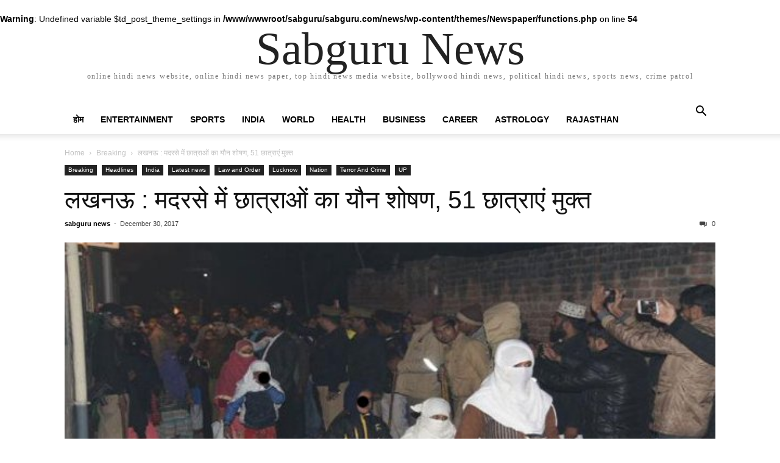

--- FILE ---
content_type: text/html; charset=UTF-8
request_url: https://www.sabguru.com/news/shocking-51-girls-held-hostage-and-sexually-abused-in-madrasa-rescued-by-police/
body_size: 9124
content:
<br />
<b>Warning</b>:  Undefined variable $td_post_theme_settings in <b>/www/wwwroot/sabguru/sabguru.com/news/wp-content/themes/Newspaper/functions.php</b> on line <b>54</b><br />
<!doctype html >
<html lang="en-US">
<head>
    <meta charset="UTF-8" />
    <meta name="viewport" content="width=device-width, initial-scale=1.0">
    <link rel="pingback" href="https://www.sabguru.com/news/xmlrpc.php" />
    <title>लखनऊ : मदरसे में छात्राओं का यौन शोषण, 51 छात्राएं मुक्त &#8211; Sabguru News</title>
<meta name='robots' content='max-image-preview:large' />
<link rel="alternate" type="application/rss+xml" title="Sabguru News &raquo; Feed" href="https://www.sabguru.com/news/feed/" />
<link rel="alternate" type="application/rss+xml" title="Sabguru News &raquo; Comments Feed" href="https://www.sabguru.com/news/comments/feed/" />
<script type="text/javascript">
window._wpemojiSettings = {"baseUrl":"https:\/\/s.w.org\/images\/core\/emoji\/14.0.0\/72x72\/","ext":".png","svgUrl":"https:\/\/s.w.org\/images\/core\/emoji\/14.0.0\/svg\/","svgExt":".svg","source":{"concatemoji":"https:\/\/www.sabguru.com\/news\/wp-includes\/js\/wp-emoji-release.min.js?ver=6.1.1"}};
/*! This file is auto-generated */
!function(e,a,t){var n,r,o,i=a.createElement("canvas"),p=i.getContext&&i.getContext("2d");function s(e,t){var a=String.fromCharCode,e=(p.clearRect(0,0,i.width,i.height),p.fillText(a.apply(this,e),0,0),i.toDataURL());return p.clearRect(0,0,i.width,i.height),p.fillText(a.apply(this,t),0,0),e===i.toDataURL()}function c(e){var t=a.createElement("script");t.src=e,t.defer=t.type="text/javascript",a.getElementsByTagName("head")[0].appendChild(t)}for(o=Array("flag","emoji"),t.supports={everything:!0,everythingExceptFlag:!0},r=0;r<o.length;r++)t.supports[o[r]]=function(e){if(p&&p.fillText)switch(p.textBaseline="top",p.font="600 32px Arial",e){case"flag":return s([127987,65039,8205,9895,65039],[127987,65039,8203,9895,65039])?!1:!s([55356,56826,55356,56819],[55356,56826,8203,55356,56819])&&!s([55356,57332,56128,56423,56128,56418,56128,56421,56128,56430,56128,56423,56128,56447],[55356,57332,8203,56128,56423,8203,56128,56418,8203,56128,56421,8203,56128,56430,8203,56128,56423,8203,56128,56447]);case"emoji":return!s([129777,127995,8205,129778,127999],[129777,127995,8203,129778,127999])}return!1}(o[r]),t.supports.everything=t.supports.everything&&t.supports[o[r]],"flag"!==o[r]&&(t.supports.everythingExceptFlag=t.supports.everythingExceptFlag&&t.supports[o[r]]);t.supports.everythingExceptFlag=t.supports.everythingExceptFlag&&!t.supports.flag,t.DOMReady=!1,t.readyCallback=function(){t.DOMReady=!0},t.supports.everything||(n=function(){t.readyCallback()},a.addEventListener?(a.addEventListener("DOMContentLoaded",n,!1),e.addEventListener("load",n,!1)):(e.attachEvent("onload",n),a.attachEvent("onreadystatechange",function(){"complete"===a.readyState&&t.readyCallback()})),(e=t.source||{}).concatemoji?c(e.concatemoji):e.wpemoji&&e.twemoji&&(c(e.twemoji),c(e.wpemoji)))}(window,document,window._wpemojiSettings);
</script>
<style type="text/css">
img.wp-smiley,
img.emoji {
	display: inline !important;
	border: none !important;
	box-shadow: none !important;
	height: 1em !important;
	width: 1em !important;
	margin: 0 0.07em !important;
	vertical-align: -0.1em !important;
	background: none !important;
	padding: 0 !important;
}
</style>
	<link rel='stylesheet' id='wp-block-library-css' href='https://www.sabguru.com/news/wp-includes/css/dist/block-library/style.min.css?ver=6.1.1' type='text/css' media='all' />
<link rel='stylesheet' id='classic-theme-styles-css' href='https://www.sabguru.com/news/wp-includes/css/classic-themes.min.css?ver=1' type='text/css' media='all' />
<style id='global-styles-inline-css' type='text/css'>
body{--wp--preset--color--black: #000000;--wp--preset--color--cyan-bluish-gray: #abb8c3;--wp--preset--color--white: #ffffff;--wp--preset--color--pale-pink: #f78da7;--wp--preset--color--vivid-red: #cf2e2e;--wp--preset--color--luminous-vivid-orange: #ff6900;--wp--preset--color--luminous-vivid-amber: #fcb900;--wp--preset--color--light-green-cyan: #7bdcb5;--wp--preset--color--vivid-green-cyan: #00d084;--wp--preset--color--pale-cyan-blue: #8ed1fc;--wp--preset--color--vivid-cyan-blue: #0693e3;--wp--preset--color--vivid-purple: #9b51e0;--wp--preset--gradient--vivid-cyan-blue-to-vivid-purple: linear-gradient(135deg,rgba(6,147,227,1) 0%,rgb(155,81,224) 100%);--wp--preset--gradient--light-green-cyan-to-vivid-green-cyan: linear-gradient(135deg,rgb(122,220,180) 0%,rgb(0,208,130) 100%);--wp--preset--gradient--luminous-vivid-amber-to-luminous-vivid-orange: linear-gradient(135deg,rgba(252,185,0,1) 0%,rgba(255,105,0,1) 100%);--wp--preset--gradient--luminous-vivid-orange-to-vivid-red: linear-gradient(135deg,rgba(255,105,0,1) 0%,rgb(207,46,46) 100%);--wp--preset--gradient--very-light-gray-to-cyan-bluish-gray: linear-gradient(135deg,rgb(238,238,238) 0%,rgb(169,184,195) 100%);--wp--preset--gradient--cool-to-warm-spectrum: linear-gradient(135deg,rgb(74,234,220) 0%,rgb(151,120,209) 20%,rgb(207,42,186) 40%,rgb(238,44,130) 60%,rgb(251,105,98) 80%,rgb(254,248,76) 100%);--wp--preset--gradient--blush-light-purple: linear-gradient(135deg,rgb(255,206,236) 0%,rgb(152,150,240) 100%);--wp--preset--gradient--blush-bordeaux: linear-gradient(135deg,rgb(254,205,165) 0%,rgb(254,45,45) 50%,rgb(107,0,62) 100%);--wp--preset--gradient--luminous-dusk: linear-gradient(135deg,rgb(255,203,112) 0%,rgb(199,81,192) 50%,rgb(65,88,208) 100%);--wp--preset--gradient--pale-ocean: linear-gradient(135deg,rgb(255,245,203) 0%,rgb(182,227,212) 50%,rgb(51,167,181) 100%);--wp--preset--gradient--electric-grass: linear-gradient(135deg,rgb(202,248,128) 0%,rgb(113,206,126) 100%);--wp--preset--gradient--midnight: linear-gradient(135deg,rgb(2,3,129) 0%,rgb(40,116,252) 100%);--wp--preset--duotone--dark-grayscale: url('#wp-duotone-dark-grayscale');--wp--preset--duotone--grayscale: url('#wp-duotone-grayscale');--wp--preset--duotone--purple-yellow: url('#wp-duotone-purple-yellow');--wp--preset--duotone--blue-red: url('#wp-duotone-blue-red');--wp--preset--duotone--midnight: url('#wp-duotone-midnight');--wp--preset--duotone--magenta-yellow: url('#wp-duotone-magenta-yellow');--wp--preset--duotone--purple-green: url('#wp-duotone-purple-green');--wp--preset--duotone--blue-orange: url('#wp-duotone-blue-orange');--wp--preset--font-size--small: 13px;--wp--preset--font-size--medium: 20px;--wp--preset--font-size--large: 36px;--wp--preset--font-size--x-large: 42px;--wp--preset--spacing--20: 0.44rem;--wp--preset--spacing--30: 0.67rem;--wp--preset--spacing--40: 1rem;--wp--preset--spacing--50: 1.5rem;--wp--preset--spacing--60: 2.25rem;--wp--preset--spacing--70: 3.38rem;--wp--preset--spacing--80: 5.06rem;}:where(.is-layout-flex){gap: 0.5em;}body .is-layout-flow > .alignleft{float: left;margin-inline-start: 0;margin-inline-end: 2em;}body .is-layout-flow > .alignright{float: right;margin-inline-start: 2em;margin-inline-end: 0;}body .is-layout-flow > .aligncenter{margin-left: auto !important;margin-right: auto !important;}body .is-layout-constrained > .alignleft{float: left;margin-inline-start: 0;margin-inline-end: 2em;}body .is-layout-constrained > .alignright{float: right;margin-inline-start: 2em;margin-inline-end: 0;}body .is-layout-constrained > .aligncenter{margin-left: auto !important;margin-right: auto !important;}body .is-layout-constrained > :where(:not(.alignleft):not(.alignright):not(.alignfull)){max-width: var(--wp--style--global--content-size);margin-left: auto !important;margin-right: auto !important;}body .is-layout-constrained > .alignwide{max-width: var(--wp--style--global--wide-size);}body .is-layout-flex{display: flex;}body .is-layout-flex{flex-wrap: wrap;align-items: center;}body .is-layout-flex > *{margin: 0;}:where(.wp-block-columns.is-layout-flex){gap: 2em;}.has-black-color{color: var(--wp--preset--color--black) !important;}.has-cyan-bluish-gray-color{color: var(--wp--preset--color--cyan-bluish-gray) !important;}.has-white-color{color: var(--wp--preset--color--white) !important;}.has-pale-pink-color{color: var(--wp--preset--color--pale-pink) !important;}.has-vivid-red-color{color: var(--wp--preset--color--vivid-red) !important;}.has-luminous-vivid-orange-color{color: var(--wp--preset--color--luminous-vivid-orange) !important;}.has-luminous-vivid-amber-color{color: var(--wp--preset--color--luminous-vivid-amber) !important;}.has-light-green-cyan-color{color: var(--wp--preset--color--light-green-cyan) !important;}.has-vivid-green-cyan-color{color: var(--wp--preset--color--vivid-green-cyan) !important;}.has-pale-cyan-blue-color{color: var(--wp--preset--color--pale-cyan-blue) !important;}.has-vivid-cyan-blue-color{color: var(--wp--preset--color--vivid-cyan-blue) !important;}.has-vivid-purple-color{color: var(--wp--preset--color--vivid-purple) !important;}.has-black-background-color{background-color: var(--wp--preset--color--black) !important;}.has-cyan-bluish-gray-background-color{background-color: var(--wp--preset--color--cyan-bluish-gray) !important;}.has-white-background-color{background-color: var(--wp--preset--color--white) !important;}.has-pale-pink-background-color{background-color: var(--wp--preset--color--pale-pink) !important;}.has-vivid-red-background-color{background-color: var(--wp--preset--color--vivid-red) !important;}.has-luminous-vivid-orange-background-color{background-color: var(--wp--preset--color--luminous-vivid-orange) !important;}.has-luminous-vivid-amber-background-color{background-color: var(--wp--preset--color--luminous-vivid-amber) !important;}.has-light-green-cyan-background-color{background-color: var(--wp--preset--color--light-green-cyan) !important;}.has-vivid-green-cyan-background-color{background-color: var(--wp--preset--color--vivid-green-cyan) !important;}.has-pale-cyan-blue-background-color{background-color: var(--wp--preset--color--pale-cyan-blue) !important;}.has-vivid-cyan-blue-background-color{background-color: var(--wp--preset--color--vivid-cyan-blue) !important;}.has-vivid-purple-background-color{background-color: var(--wp--preset--color--vivid-purple) !important;}.has-black-border-color{border-color: var(--wp--preset--color--black) !important;}.has-cyan-bluish-gray-border-color{border-color: var(--wp--preset--color--cyan-bluish-gray) !important;}.has-white-border-color{border-color: var(--wp--preset--color--white) !important;}.has-pale-pink-border-color{border-color: var(--wp--preset--color--pale-pink) !important;}.has-vivid-red-border-color{border-color: var(--wp--preset--color--vivid-red) !important;}.has-luminous-vivid-orange-border-color{border-color: var(--wp--preset--color--luminous-vivid-orange) !important;}.has-luminous-vivid-amber-border-color{border-color: var(--wp--preset--color--luminous-vivid-amber) !important;}.has-light-green-cyan-border-color{border-color: var(--wp--preset--color--light-green-cyan) !important;}.has-vivid-green-cyan-border-color{border-color: var(--wp--preset--color--vivid-green-cyan) !important;}.has-pale-cyan-blue-border-color{border-color: var(--wp--preset--color--pale-cyan-blue) !important;}.has-vivid-cyan-blue-border-color{border-color: var(--wp--preset--color--vivid-cyan-blue) !important;}.has-vivid-purple-border-color{border-color: var(--wp--preset--color--vivid-purple) !important;}.has-vivid-cyan-blue-to-vivid-purple-gradient-background{background: var(--wp--preset--gradient--vivid-cyan-blue-to-vivid-purple) !important;}.has-light-green-cyan-to-vivid-green-cyan-gradient-background{background: var(--wp--preset--gradient--light-green-cyan-to-vivid-green-cyan) !important;}.has-luminous-vivid-amber-to-luminous-vivid-orange-gradient-background{background: var(--wp--preset--gradient--luminous-vivid-amber-to-luminous-vivid-orange) !important;}.has-luminous-vivid-orange-to-vivid-red-gradient-background{background: var(--wp--preset--gradient--luminous-vivid-orange-to-vivid-red) !important;}.has-very-light-gray-to-cyan-bluish-gray-gradient-background{background: var(--wp--preset--gradient--very-light-gray-to-cyan-bluish-gray) !important;}.has-cool-to-warm-spectrum-gradient-background{background: var(--wp--preset--gradient--cool-to-warm-spectrum) !important;}.has-blush-light-purple-gradient-background{background: var(--wp--preset--gradient--blush-light-purple) !important;}.has-blush-bordeaux-gradient-background{background: var(--wp--preset--gradient--blush-bordeaux) !important;}.has-luminous-dusk-gradient-background{background: var(--wp--preset--gradient--luminous-dusk) !important;}.has-pale-ocean-gradient-background{background: var(--wp--preset--gradient--pale-ocean) !important;}.has-electric-grass-gradient-background{background: var(--wp--preset--gradient--electric-grass) !important;}.has-midnight-gradient-background{background: var(--wp--preset--gradient--midnight) !important;}.has-small-font-size{font-size: var(--wp--preset--font-size--small) !important;}.has-medium-font-size{font-size: var(--wp--preset--font-size--medium) !important;}.has-large-font-size{font-size: var(--wp--preset--font-size--large) !important;}.has-x-large-font-size{font-size: var(--wp--preset--font-size--x-large) !important;}
.wp-block-navigation a:where(:not(.wp-element-button)){color: inherit;}
:where(.wp-block-columns.is-layout-flex){gap: 2em;}
.wp-block-pullquote{font-size: 1.5em;line-height: 1.6;}
</style>
<link rel='stylesheet' id='td-theme-css' href='https://www.sabguru.com/news/wp-content/themes/Newspaper/style.css?ver=10.3.6.1' type='text/css' media='all' />
<script type='text/javascript' src='https://www.sabguru.com/news/wp-includes/js/jquery/jquery.min.js?ver=3.6.1' id='jquery-core-js'></script>
<script type='text/javascript' src='https://www.sabguru.com/news/wp-includes/js/jquery/jquery-migrate.min.js?ver=3.3.2' id='jquery-migrate-js'></script>
<link rel="https://api.w.org/" href="https://www.sabguru.com/news/wp-json/" /><link rel="alternate" type="application/json" href="https://www.sabguru.com/news/wp-json/wp/v2/posts/176271" /><link rel="EditURI" type="application/rsd+xml" title="RSD" href="https://www.sabguru.com/news/xmlrpc.php?rsd" />
<link rel="wlwmanifest" type="application/wlwmanifest+xml" href="https://www.sabguru.com/news/wp-includes/wlwmanifest.xml" />
<meta name="generator" content="WordPress 6.1.1" />
<link rel="canonical" href="https://www.sabguru.com/news/shocking-51-girls-held-hostage-and-sexually-abused-in-madrasa-rescued-by-police/" />
<link rel='shortlink' href='https://www.sabguru.com/news/?p=176271' />
<link rel="alternate" type="application/json+oembed" href="https://www.sabguru.com/news/wp-json/oembed/1.0/embed?url=https%3A%2F%2Fwww.sabguru.com%2Fnews%2Fshocking-51-girls-held-hostage-and-sexually-abused-in-madrasa-rescued-by-police%2F" />
<link rel="alternate" type="text/xml+oembed" href="https://www.sabguru.com/news/wp-json/oembed/1.0/embed?url=https%3A%2F%2Fwww.sabguru.com%2Fnews%2Fshocking-51-girls-held-hostage-and-sexually-abused-in-madrasa-rescued-by-police%2F&#038;format=xml" />
<link rel="amphtml" href="https://www.sabguru.com/news/shocking-51-girls-held-hostage-and-sexually-abused-in-madrasa-rescued-by-police/?amp"></head>

<body class="post-template-default single single-post postid-176271 single-format-standard tagdiv-small-theme" itemscope="itemscope" itemtype="https://schema.org/WebPage">
<svg xmlns="http://www.w3.org/2000/svg" viewBox="0 0 0 0" width="0" height="0" focusable="false" role="none" style="visibility: hidden; position: absolute; left: -9999px; overflow: hidden;" ><defs><filter id="wp-duotone-dark-grayscale"><feColorMatrix color-interpolation-filters="sRGB" type="matrix" values=" .299 .587 .114 0 0 .299 .587 .114 0 0 .299 .587 .114 0 0 .299 .587 .114 0 0 " /><feComponentTransfer color-interpolation-filters="sRGB" ><feFuncR type="table" tableValues="0 0.49803921568627" /><feFuncG type="table" tableValues="0 0.49803921568627" /><feFuncB type="table" tableValues="0 0.49803921568627" /><feFuncA type="table" tableValues="1 1" /></feComponentTransfer><feComposite in2="SourceGraphic" operator="in" /></filter></defs></svg><svg xmlns="http://www.w3.org/2000/svg" viewBox="0 0 0 0" width="0" height="0" focusable="false" role="none" style="visibility: hidden; position: absolute; left: -9999px; overflow: hidden;" ><defs><filter id="wp-duotone-grayscale"><feColorMatrix color-interpolation-filters="sRGB" type="matrix" values=" .299 .587 .114 0 0 .299 .587 .114 0 0 .299 .587 .114 0 0 .299 .587 .114 0 0 " /><feComponentTransfer color-interpolation-filters="sRGB" ><feFuncR type="table" tableValues="0 1" /><feFuncG type="table" tableValues="0 1" /><feFuncB type="table" tableValues="0 1" /><feFuncA type="table" tableValues="1 1" /></feComponentTransfer><feComposite in2="SourceGraphic" operator="in" /></filter></defs></svg><svg xmlns="http://www.w3.org/2000/svg" viewBox="0 0 0 0" width="0" height="0" focusable="false" role="none" style="visibility: hidden; position: absolute; left: -9999px; overflow: hidden;" ><defs><filter id="wp-duotone-purple-yellow"><feColorMatrix color-interpolation-filters="sRGB" type="matrix" values=" .299 .587 .114 0 0 .299 .587 .114 0 0 .299 .587 .114 0 0 .299 .587 .114 0 0 " /><feComponentTransfer color-interpolation-filters="sRGB" ><feFuncR type="table" tableValues="0.54901960784314 0.98823529411765" /><feFuncG type="table" tableValues="0 1" /><feFuncB type="table" tableValues="0.71764705882353 0.25490196078431" /><feFuncA type="table" tableValues="1 1" /></feComponentTransfer><feComposite in2="SourceGraphic" operator="in" /></filter></defs></svg><svg xmlns="http://www.w3.org/2000/svg" viewBox="0 0 0 0" width="0" height="0" focusable="false" role="none" style="visibility: hidden; position: absolute; left: -9999px; overflow: hidden;" ><defs><filter id="wp-duotone-blue-red"><feColorMatrix color-interpolation-filters="sRGB" type="matrix" values=" .299 .587 .114 0 0 .299 .587 .114 0 0 .299 .587 .114 0 0 .299 .587 .114 0 0 " /><feComponentTransfer color-interpolation-filters="sRGB" ><feFuncR type="table" tableValues="0 1" /><feFuncG type="table" tableValues="0 0.27843137254902" /><feFuncB type="table" tableValues="0.5921568627451 0.27843137254902" /><feFuncA type="table" tableValues="1 1" /></feComponentTransfer><feComposite in2="SourceGraphic" operator="in" /></filter></defs></svg><svg xmlns="http://www.w3.org/2000/svg" viewBox="0 0 0 0" width="0" height="0" focusable="false" role="none" style="visibility: hidden; position: absolute; left: -9999px; overflow: hidden;" ><defs><filter id="wp-duotone-midnight"><feColorMatrix color-interpolation-filters="sRGB" type="matrix" values=" .299 .587 .114 0 0 .299 .587 .114 0 0 .299 .587 .114 0 0 .299 .587 .114 0 0 " /><feComponentTransfer color-interpolation-filters="sRGB" ><feFuncR type="table" tableValues="0 0" /><feFuncG type="table" tableValues="0 0.64705882352941" /><feFuncB type="table" tableValues="0 1" /><feFuncA type="table" tableValues="1 1" /></feComponentTransfer><feComposite in2="SourceGraphic" operator="in" /></filter></defs></svg><svg xmlns="http://www.w3.org/2000/svg" viewBox="0 0 0 0" width="0" height="0" focusable="false" role="none" style="visibility: hidden; position: absolute; left: -9999px; overflow: hidden;" ><defs><filter id="wp-duotone-magenta-yellow"><feColorMatrix color-interpolation-filters="sRGB" type="matrix" values=" .299 .587 .114 0 0 .299 .587 .114 0 0 .299 .587 .114 0 0 .299 .587 .114 0 0 " /><feComponentTransfer color-interpolation-filters="sRGB" ><feFuncR type="table" tableValues="0.78039215686275 1" /><feFuncG type="table" tableValues="0 0.94901960784314" /><feFuncB type="table" tableValues="0.35294117647059 0.47058823529412" /><feFuncA type="table" tableValues="1 1" /></feComponentTransfer><feComposite in2="SourceGraphic" operator="in" /></filter></defs></svg><svg xmlns="http://www.w3.org/2000/svg" viewBox="0 0 0 0" width="0" height="0" focusable="false" role="none" style="visibility: hidden; position: absolute; left: -9999px; overflow: hidden;" ><defs><filter id="wp-duotone-purple-green"><feColorMatrix color-interpolation-filters="sRGB" type="matrix" values=" .299 .587 .114 0 0 .299 .587 .114 0 0 .299 .587 .114 0 0 .299 .587 .114 0 0 " /><feComponentTransfer color-interpolation-filters="sRGB" ><feFuncR type="table" tableValues="0.65098039215686 0.40392156862745" /><feFuncG type="table" tableValues="0 1" /><feFuncB type="table" tableValues="0.44705882352941 0.4" /><feFuncA type="table" tableValues="1 1" /></feComponentTransfer><feComposite in2="SourceGraphic" operator="in" /></filter></defs></svg><svg xmlns="http://www.w3.org/2000/svg" viewBox="0 0 0 0" width="0" height="0" focusable="false" role="none" style="visibility: hidden; position: absolute; left: -9999px; overflow: hidden;" ><defs><filter id="wp-duotone-blue-orange"><feColorMatrix color-interpolation-filters="sRGB" type="matrix" values=" .299 .587 .114 0 0 .299 .587 .114 0 0 .299 .587 .114 0 0 .299 .587 .114 0 0 " /><feComponentTransfer color-interpolation-filters="sRGB" ><feFuncR type="table" tableValues="0.098039215686275 1" /><feFuncG type="table" tableValues="0 0.66274509803922" /><feFuncB type="table" tableValues="0.84705882352941 0.41960784313725" /><feFuncA type="table" tableValues="1 1" /></feComponentTransfer><feComposite in2="SourceGraphic" operator="in" /></filter></defs></svg>    <!-- Mobile Search -->
    <div class="td-search-background"></div>
    <div class="td-search-wrap-mob">
        <div class="td-drop-down-search" aria-labelledby="td-header-search-button">
            <form method="get" class="td-search-form" action="https://www.sabguru.com/news/">
                <div class="td-search-close">
                    <a href="#"><i class="td-icon-close-mobile"></i></a>
                </div>
                <div role="search" class="td-search-input">
                    <span>Search</span>
                    <label for="td-header-search-mob">
                        <input id="td-header-search-mob" type="text" value="" name="s" autocomplete="off" />
                    </label>
                </div>
            </form>
            <div id="td-aj-search-mob"></div>
        </div>
    </div>

    <!-- Mobile Menu -->
    <div class="td-menu-background"></div>
    <div id="td-mobile-nav">
        <div class="td-mobile-container">
            <!-- mobile menu top section -->
            <div class="td-menu-socials-wrap">
                <!-- close button -->
                <div class="td-mobile-close">
                    <a href="#"><i class="td-icon-close-mobile"></i></a>
                </div>
            </div>

            <!-- menu section -->
            <div class="td-mobile-content">
                <div class="menu-vijay_choice-container"><ul id="menu-vijay_choice" class="td-mobile-main-menu"><li id="menu-item-172424" class="menu-item menu-item-type-custom menu-item-object-custom menu-item-172424"><a href="https://www.sabguru.com">होम<i class="td-icon-menu-right td-element-after"></i></a></li>
<li id="menu-item-12111" class="menu-item menu-item-type-taxonomy menu-item-object-category menu-item-12111"><a href="https://www.sabguru.com/news/category/entertainment/">Entertainment<i class="td-icon-menu-right td-element-after"></i></a></li>
<li id="menu-item-12112" class="menu-item menu-item-type-taxonomy menu-item-object-category menu-item-12112"><a href="https://www.sabguru.com/news/category/sport-hindi-news/">Sports<i class="td-icon-menu-right td-element-after"></i></a></li>
<li id="menu-item-12110" class="menu-item menu-item-type-taxonomy menu-item-object-category current-post-ancestor current-menu-parent current-post-parent menu-item-12110"><a href="https://www.sabguru.com/news/category/india/">India<i class="td-icon-menu-right td-element-after"></i></a></li>
<li id="menu-item-12114" class="menu-item menu-item-type-taxonomy menu-item-object-category menu-item-12114"><a href="https://www.sabguru.com/news/category/world-hindi-news/">World<i class="td-icon-menu-right td-element-after"></i></a></li>
<li id="menu-item-51790" class="menu-item menu-item-type-taxonomy menu-item-object-category menu-item-51790"><a href="https://www.sabguru.com/news/category/health/">Health<i class="td-icon-menu-right td-element-after"></i></a></li>
<li id="menu-item-12116" class="menu-item menu-item-type-taxonomy menu-item-object-category menu-item-12116"><a href="https://www.sabguru.com/news/category/business/">Business<i class="td-icon-menu-right td-element-after"></i></a></li>
<li id="menu-item-125330" class="menu-item menu-item-type-taxonomy menu-item-object-category menu-item-125330"><a href="https://www.sabguru.com/news/category/career-hindi-update/">Career<i class="td-icon-menu-right td-element-after"></i></a></li>
<li id="menu-item-51791" class="menu-item menu-item-type-taxonomy menu-item-object-category menu-item-51791"><a href="https://www.sabguru.com/news/category/astrology/">Astrology<i class="td-icon-menu-right td-element-after"></i></a></li>
<li id="menu-item-74148" class="menu-item menu-item-type-taxonomy menu-item-object-category menu-item-74148"><a href="https://www.sabguru.com/news/category/rajasthan-hindi-news/">Rajasthan<i class="td-icon-menu-right td-element-after"></i></a></li>
</ul></div>            </div>
        </div>
    </div>

    <div id="td-outer-wrap" class="td-theme-wrap">
        <div class="td-header-wrap td-header-style-1">
            <div class="td-banner-wrap-full td-logo-wrap-full td-container-wrap">
                <div class="td-header-sp-logo">
                    
                    <div class="td-logo-text-wrap">
                        <div class="td-logo-text-container">
                                                        <a class="td-logo-wrap" href="https://www.sabguru.com/news/">
                                <span class="td-logo-text">Sabguru News</span>
                            </a>
                                                        <span class="td-tagline-text">online hindi news website, online hindi news paper, top hindi news media website, bollywood hindi news, political hindi news, sports news, crime patrol</span>
                        </div>
                    </div>
                </div>
            </div>

            <div class="td-header-menu-wrap-full td-container-wrap">
                <div class="td-header-menu-wrap td-header-gradient">
                    <div class="td-container td-header-row td-header-main-menu">
                        <div id="td-header-menu" role="navigation">
                            <div id="td-top-mobile-toggle"><a href="#"><i class="td-icon-font td-icon-mobile"></i></a></div>

                            <div class="menu-vijay_choice-container"><ul id="menu-vijay_choice-1" class="sf-menu tagdiv-small-theme-menu"><li class="menu-item menu-item-type-custom menu-item-object-custom menu-item-172424"><a href="https://www.sabguru.com">होम</a></li>
<li class="menu-item menu-item-type-taxonomy menu-item-object-category menu-item-12111"><a href="https://www.sabguru.com/news/category/entertainment/">Entertainment</a></li>
<li class="menu-item menu-item-type-taxonomy menu-item-object-category menu-item-12112"><a href="https://www.sabguru.com/news/category/sport-hindi-news/">Sports</a></li>
<li class="menu-item menu-item-type-taxonomy menu-item-object-category current-post-ancestor current-menu-parent current-post-parent menu-item-12110"><a href="https://www.sabguru.com/news/category/india/">India</a></li>
<li class="menu-item menu-item-type-taxonomy menu-item-object-category menu-item-12114"><a href="https://www.sabguru.com/news/category/world-hindi-news/">World</a></li>
<li class="menu-item menu-item-type-taxonomy menu-item-object-category menu-item-51790"><a href="https://www.sabguru.com/news/category/health/">Health</a></li>
<li class="menu-item menu-item-type-taxonomy menu-item-object-category menu-item-12116"><a href="https://www.sabguru.com/news/category/business/">Business</a></li>
<li class="menu-item menu-item-type-taxonomy menu-item-object-category menu-item-125330"><a href="https://www.sabguru.com/news/category/career-hindi-update/">Career</a></li>
<li class="menu-item menu-item-type-taxonomy menu-item-object-category menu-item-51791"><a href="https://www.sabguru.com/news/category/astrology/">Astrology</a></li>
<li class="menu-item menu-item-type-taxonomy menu-item-object-category menu-item-74148"><a href="https://www.sabguru.com/news/category/rajasthan-hindi-news/">Rajasthan</a></li>
</ul></div>                        </div>

                        <div class="header-search-wrap">
                            <div class="td-search-btns-wrap">
                                <a id="td-header-search-button" href="#" role="button"><i class="td-icon-search"></i></a>
                                <a id="td-header-search-button-mob" href="#" role="button"><i class="td-icon-search"></i></a>
                            </div>

                            <div class="td-drop-down-search" aria-labelledby="td-header-search-button">
                                <form method="get" class="td-search-form" action="https://www.sabguru.com/news/">
                                    <div role="search" class="td-head-form-search-wrap">
                                        <input id="td-header-search" type="text" value="" name="s" autocomplete="off" />
                                        <input class="wpb_button wpb_btn-inverse btn" type="submit" id="td-header-search-top" value="Search" />
                                    </div>
                                </form>
                            </div>
                        </div>
                    </div>
                </div>
            </div>
        </div>

    <div class="td-main-content-wrap td-container-wrap">
        <div class="td-container">
            <div class="td-crumb-container">
                <div class="entry-crumbs"><span><a title="" class="entry-crumb" href="https://www.sabguru.com/news/">Home</a></span> <i class="td-icon-right td-bread-sep"></i> <span><a title="View all posts in Breaking" class="entry-crumb" href="https://www.sabguru.com/news/category/breaking-news/">Breaking</a></span> <i class="td-icon-right td-bread-sep td-bred-no-url-last"></i> <span class="td-bred-no-url-last">लखनऊ : मदरसे में छात्राओं का यौन शोषण, 51 छात्राएं मुक्त</span></div>            </div>

            <div class="td-pb-row">
                <div class="td-pb-span12 td-main-content">
                    <div class="td-ss-main-content">
                            <article class="post-176271 post type-post status-publish format-standard has-post-thumbnail hentry category-breaking-news category-headlines category-india category-latest-news category-law-and-order-news category-lucknow-hindi-news category-nation category-terror-and-crime category-uttar-pradesh-hindi-news tag-lucknow-news tag-uttar-pradesh-news">
        <div class="td-post-header">
            <ul class="td-category">
                                        <li class="entry-category"><a href="https://www.sabguru.com/news/category/breaking-news/">Breaking</a></li>
                                            <li class="entry-category"><a href="https://www.sabguru.com/news/category/headlines/">Headlines</a></li>
                                            <li class="entry-category"><a href="https://www.sabguru.com/news/category/india/">India</a></li>
                                            <li class="entry-category"><a href="https://www.sabguru.com/news/category/latest-news/">Latest news</a></li>
                                            <li class="entry-category"><a href="https://www.sabguru.com/news/category/law-and-order-news/">Law and Order</a></li>
                                            <li class="entry-category"><a href="https://www.sabguru.com/news/category/uttar-pradesh-hindi-news/lucknow-hindi-news/">Lucknow</a></li>
                                            <li class="entry-category"><a href="https://www.sabguru.com/news/category/nation/">Nation</a></li>
                                            <li class="entry-category"><a href="https://www.sabguru.com/news/category/india/terror-and-crime/">Terror And Crime</a></li>
                                            <li class="entry-category"><a href="https://www.sabguru.com/news/category/uttar-pradesh-hindi-news/">UP</a></li>
                                </ul>

            <header class="td-post-title">
                <!-- title -->
                <h3 class="entry-title td-module-title">
                    <a href="https://www.sabguru.com/news/shocking-51-girls-held-hostage-and-sexually-abused-in-madrasa-rescued-by-police/" rel="bookmark" title="लखनऊ : मदरसे में छात्राओं का यौन शोषण, 51 छात्राएं मुक्त">
                        लखनऊ : मदरसे में छात्राओं का यौन शोषण, 51 छात्राएं मुक्त                    </a>
                </h3>

                <div class="td-module-meta-info">
                    <!-- author -->
                    <div class="td-post-author-name">
                        <a href="https://www.sabguru.com/news/author/vijay/">sabguru news</a>
                        <div class="td-author-line"> - </div>
                    </div>

                    <!-- date -->
                    <span class="td-post-date">
                        <time class="entry-date updated td-module-date" datetime="2017-12-30T22:21:29+00:00" >December 30, 2017</time>
                    </span>

                    <!-- comments -->
                    <div class="td-post-comments">
                        <a href="https://www.sabguru.com/news/shocking-51-girls-held-hostage-and-sexually-abused-in-madrasa-rescued-by-police/#respond">
                            <i class="td-icon-comments"></i>
                            0                        </a>
                    </div>
                </div>
            </header>

            <div class="td-post-content tagdiv-type">
                <!-- image -->
                                        <div class="td-post-featured-image">
                                                            <figure>
                                    <img class="entry-thumb" src="https://www.sabguru.com/wp-content/uploads/2017/12/madrasa.jpg" alt="लखनऊ : मदरसे में छात्राओं का यौन शोषण, 51 छात्राएं मुक्त" title="लखनऊ : मदरसे में छात्राओं का यौन शोषण, 51 छात्राएं मुक्त" />
                                    <figcaption class="wp-caption-text">Shocking - 51 girls held hostage and sexually abused in madrasa, rescued by police</figcaption>
                                </figure>
                                                    </div>
                
                <figure id="attachment_176272" aria-describedby="caption-attachment-176272" style="width: 600px" class="wp-caption alignnone"><img decoding="async" class="size-full wp-image-176272" src="https://www.sabguru.com/wp-content/uploads/2017/12/madrasa.jpg" alt="Shocking - 51 girls held hostage and sexually abused in madrasa, rescued by police" width="600" height="350" srcset="https://www.sabguru.com/wp-content/uploads/2017/12/madrasa.jpg 600w, https://www.sabguru.com/wp-content/uploads/2017/12/madrasa-300x175.jpg 300w" sizes="(max-width: 600px) 100vw, 600px" /><figcaption id="caption-attachment-176272" class="wp-caption-text">Shocking &#8211; 51 girls held hostage and sexually abused in madrasa, rescued by police</figcaption></figure>
<h2>लखनऊ। लखनऊ के सआदतगंज इलाके में मदरसे से पुलिस और प्रशासन की टीम ने छापा मारकर शुक्रवार रात 51 छात्राओं को मुक्त करवाया। पीड़ित छात्राओं ने खदीजतुल कुबरा लिलबनात मदरसे के संचालक-प्रबंधक यासीनगंज निवासी कारी तैयब जिया पर यौन शोषण और जान से मारने की धमकी देने का आरोप लगाया है।<span id="more-176271"></span></h2>
<p>पुलिस ने संचालक पर मारपीट, धमकी देने, जालसाजी करने के अलावा पॉस्को एक्ट और सात सीएलए एक्ट में मामला दर्ज कर उसे गिरफ्तार कर लिया है। सआदतगंज पुलिस ने शनिवार को आरोपी संचालक तैयब जिया को न्यायालय में पेश किया, जहां से उसे न्यायिक हिरासत में जेल भेज दिया गया।</p>
<p>मदरसे से छुड़ाई गईं लड़कियों के बयान लेने के लिए शनिवार को चाइल्ड वेलफेयर कमेटी (सीडब्ल्यूसी) नारी बंदी निकेतन पहुंची। टीम को तब बुलाना पड़ा, जब पुलिस के सामने कई लड़कियां खुलकर बयान नहीं दे पा रही थीं।</p>
<p>जानकारी के मुताबिक सआदतगंज के यासीनगंज में कैंपबेल रोड मदरसा खदीजतुल कुबरा लिलबनात है। मदरसे के संस्थापक इंदिरानगर निवासी सैयद मोहम्मद जिलानी अशरफ ने बताया कि छात्राओं ने कागज के टुकड़े पर अपनी व्यथा लिखी और उसे मदरसे की छत से फेंका। कागज पाकर मोहल्ले वालों ने अशरफ को मामले की जानकारी दी।</p>
<p>कागज पर छात्राओं ने लिखा था कि तैयब जिया और उसके चार साथी उनका यौन शोषण करते थे। विरोध करने पर उन्हें असलहे दिखाकर जान से मारने की धमकी देते थे।</p>
<p>इस पर मोहम्मद जिलानी सआदतगंज कोतवाली पहुंचे और अर्जी दी, लेकिन सुनवाई नहीं हुई। इसके बाद वह सीओ बाजारखाला के पास पहुंचे। सीओ के निर्देश पर सआदतगंज पुलिस हरकत में आई और मुकदमा दर्ज किया।</p>
<p>जब मामले की जानकारी एसएसपी दीपक कुमार व डीएम कौशलराज शर्मा को हुई तो शुक्रवार रात पुलिस व प्रशासन की टीम ने महिला पुलिसकर्मियों के साथ मदरसे में छापा मारकर बंधक बनाई गईं 51 छात्राओं को मुक्त करवाया।</p>
<p>एडीएम (पश्चिमी) संतोष कुमार वैश्य ने बताया कि मदरसे में 125 छात्राएं पढ़ती हैं, लेकिन मौजूदा समय में 51 छात्राएं ही थीं। बयान दर्ज करने के बाद छात्राओं को राजकीय बाल गृह भेज दिया गया है।</p>
<p>एसएसपी दीपक कुमार ने बताया कि पुलिस और प्रशासन की टीम ने छापा मारकर 51 छात्राओं को मुक्त कराया है और मदरसे के प्रबंधक आरोपी तैयब जिया को गिरफ्तार किया है। पीड़ित लड़कियों को फिलहाल नारी निकेतन में रखा गया है। मदरसे की जांच की जा रही है। जांच के बाद आगे की कार्रवाई की जाएगी।</p>
<p>पुलिस शनिवार को फिर मदरसा पहुंची। यहां पर वह अन्य लड़कियों से भी बात कर रही है। साथ ही पुलिस ने ऑफिस में रखे कई सामानों की सूची अपने कब्जे में ले ली है। पुलिस ने आरोपित संचालक के खिलाफ कार्रवाई तो की, लेकिन पीड़ित छात्राओं का वह पत्र भी सार्वजनिक कर दिया, जिसमें उन्होंने अपनी व्यथा लिखी थी।</p>
<p>एसएसपी के पीआरओ ने वह पत्र मीडिया को भी सौंप दिया, जिसमें पीड़िताओं के नाम लिखे हैं। जबकि सर्वोच्च न्यायालय का स्पष्ट निर्देश है कि यौन शोषण के मामलों में किसी भी पीड़िता की पहचान सार्वजनिक न की जाए। पुलिस की इस कार्यशैली पर छात्राओं के परिवारीजनों में काफी आक्रोश है।</p>
            </div>

            <footer>
                                        <div class="td-post-source-tags">
                            <ul class="td-tags td-post-small-box clearfix">
                                <li><span>TAGS</span></li>
                                                                        <li><a href="https://www.sabguru.com/news/related-news/lucknow-news/">Lucknow news</a></li>
                                                                        <li><a href="https://www.sabguru.com/news/related-news/uttar-pradesh-news/">Uttar Pradesh news</a></li>
                                                            </ul>
                        </div>
                                        <div class="td-block-row td-post-next-prev">
                                                            <div class="td-block-span6 td-post-prev-post">
                                    <div class="td-post-next-prev-content">
                                        <span>Previous article</span>
                                        <a href="https://www.sabguru.com/news/no-aadhaar-haryana-hospital-refuses-treatment-to-kargil-martyrs-widow/">हरियाणा : आधार कार्ड न होने पर इलाज से इंकार, शहीद की विधवा की मौत</a>
                                    </div>
                                </div>
                            
                            <div class="td-next-prev-separator"></div>

                                                    <div class="td-block-span6 td-post-next-post">
                                <div class="td-post-next-prev-content">
                                    <span>Next article</span>
                                    <a href="https://www.sabguru.com/news/google-pulls-youtube-app-from-amazon-fire-tv-kit-early/">गूगल ने अमेजन फायर टीवी से यूट्यूब एप हटाया</a>
                                </div>
                            </div>
                                                </div>
                
                <!-- author box -->
                                <div class="author-box-wrap">
                    <a href="https://www.sabguru.com/news/author/vijay/">
                        <img alt='' src='https://secure.gravatar.com/avatar/af3cea31624378eb627570967b711a1e?s=96&#038;r=g' srcset='https://secure.gravatar.com/avatar/af3cea31624378eb627570967b711a1e?s=192&#038;r=g 2x' class='avatar avatar-96 photo' height='96' width='96' loading='lazy' decoding='async'/>                    </a>

                    <div class="desc">
                        <div class="td-author-name vcard author"><span class="fn">
                            <a href="https://www.sabguru.com/news/author/vijay/">sabguru news</a>
                        </span></div>

                                                    <div class="td-author-url"><a href="https://www.sabguru.com/">https://www.sabguru.com/</a></div>
                        
                        <div class="td-author-description">
                                                    </div>

                        <div class="clearfix"></div>
                    </div>
                </div>
            </footer>
        </div>
    </article>
	<div class="comments" id="comments">
            </div> <!-- /.content -->
                    </div>
                </div>
            </div>
        </div>
    </div>

    <div class="td-footer-page td-footer-container td-container-wrap">
        <div class="td-sub-footer-container td-container-wrap">
            <div class="td-container">
                <div class="td-pb-row">
                    <div class="td-pb-span td-sub-footer-menu">
                                            </div>

                    <div class="td-pb-span td-sub-footer-copy">
                        &copy; Newspaper WordPress Theme by TagDiv
                    </div>
                </div>
            </div>
        </div>
    </div>

</div><!--close td-outer-wrap-->

<script type='text/javascript' src='https://www.sabguru.com/news/wp-content/themes/Newspaper/includes/js/tagdiv-theme.min.js?ver=10.3.6.1' id='tagdiv-theme-js-js'></script>

</body>
</html>